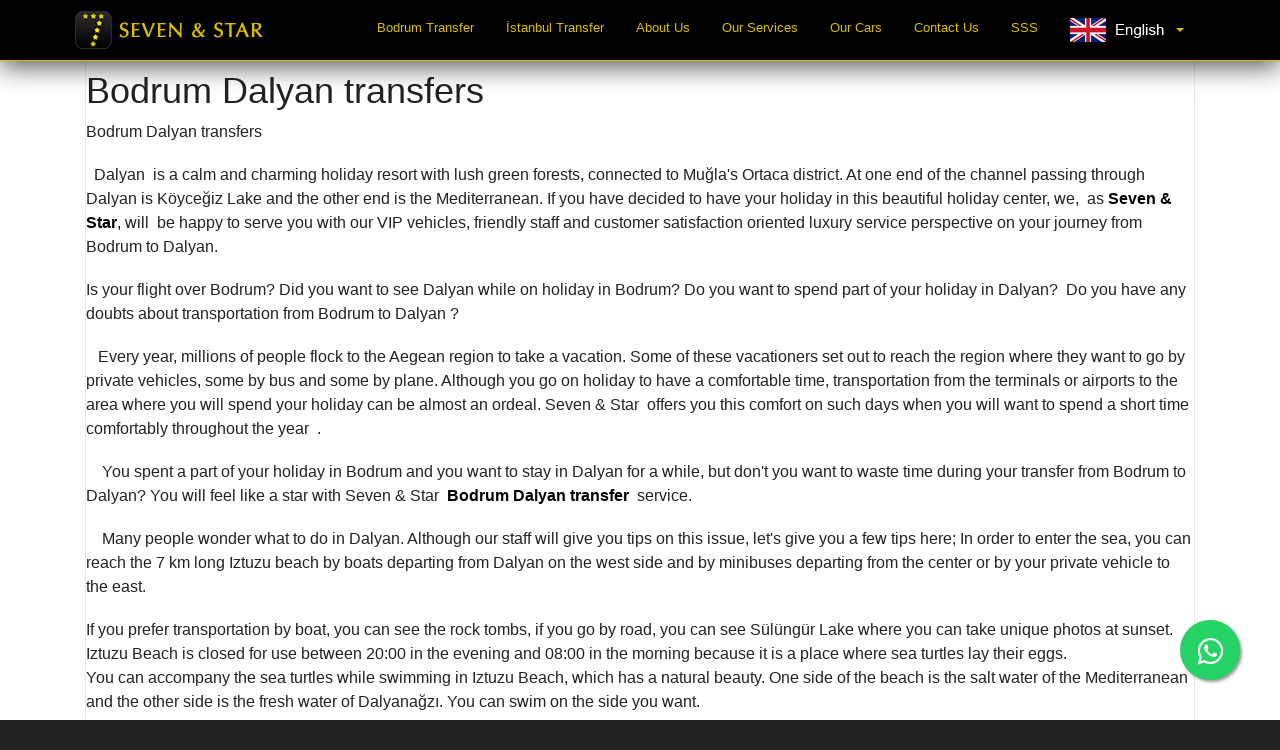

--- FILE ---
content_type: text/html; charset=utf-8
request_url: https://www.sevenandstar.com/en/bodrum-dalyan-transfers
body_size: 11151
content:


<!DOCTYPE html>



<html xmlns="http://www.w3.org/1999/xhtml">
<head><meta http-equiv="Content-Type" content="text/html; charset=utf-8" />

 
    <meta content='width=device-width, initial-scale=1, maximum-scale=1, user-scalable=no' name='viewport' />
<link href="https://www.sevenandstar.com/css/bootstrap.min.css" rel="stylesheet" />
<link href="https://www.sevenandstar.com/css/style.css" rel="stylesheet" />
    <link href="https://www.sevenandstar.com/css/StyleSheet.css" rel="stylesheet" />
<link href="https://www.sevenandstar.com/font-awesome-4.1.0/css/font-awesome.min.css" rel="stylesheet" type="text/css" />
    <script src="https://www.sevenandstar.com/js/jquery.min.js"></script>
<script src="https://www.sevenandstar.com/js/bootstrap.min.js"></script> 
<script type="text/javascript" src="https://www.sevenandstar.com/js/custom-scroll.js"></script>
 <!-- Global site tag (gtag.js) - Google Analytics -->
<script async src="https://www.googletagmanager.com/gtag/js?id=UA-140805470-1"></script>
<script>
  window.dataLayer = window.dataLayer || [];
  function gtag(){dataLayer.push(arguments);}
  gtag('js', new Date());

  gtag('config', 'UA-140805470-1');
</script>
<meta name="Description" content="You can contact us via our Sevenandstar Transfer website or our online call center 24/7 for reservation at (+9 0850 259 79 77)" /><title>
	Bodrum Dalyan transfers
</title></head>
<body>  

     
<div class="nav">
		<a href="https://www.sevenandstar.com/en"><div class='logo'></div></a>
		<ul class="menu">
		<li class="btMenu">
		<a href="javascript:void(0)">MENU</a></li>
		<li class="menuItem"><a href="default.aspx">Bodrum Transfer</a></li>
		<li class="menuItem"><a href="istanbul.aspx">İstanbul Transfer</a></li>
		<li class="menuItem"><a href="hakkimizda.aspx">About Us</a></li>
		<li class="menuItem"><a href="hizmetlerimiz.aspx">Our Services</a></li>
            <li class="menuItem"><a href="araclarimiz.aspx">Our Cars</a></li>
        <li class="menuItem"><a href="iletisim.aspx">Contact Us</a></li> 
            <li class="menuItem"><a href="sss.aspx">SSS</a></li> 
       <li class="menuItem">
        <a class="dropdown-toggle" data-toggle="dropdown" href="#"> <img src="https://www.sevenandstar.com/img/dil/en.png">
        <span class="caret"></span></a>
        <ul class="dropdown-menu">
          <li><a href="https://www.sevenandstar.com/en">English</a></li>
          <li><a href="https://www.sevenandstar.com/">Turkish</a></li>
          
            
        </ul>
      </li>
		</ul>
		</div>
  <div class="clearfix-item"></div>
  <!-- WRAPPER STARTS HERE-->

     <form method="POST" action="./seomakale.aspx?id=323" id="MyForms">
<div class="aspNetHidden">
<input type="hidden" name="__VIEWSTATE" id="__VIEWSTATE" value="/[base64]/[base64]" />
</div>

<div class="aspNetHidden">

	<input type="hidden" name="__VIEWSTATEGENERATOR" id="__VIEWSTATEGENERATOR" value="13850FA3" />
</div>
                       
         

        
     <div id="PnlYoks">
	
  
  
    <div class="clearfix-item"></div>

    <section class="aboutus" id="MyacikMainSide">
    <div class="container" >
        <div class="col-md-12">
             <div class="row" style="border: 1px solid #eaeaea;">
 <h1>Bodrum Dalyan transfers</h1>
                 
 <div>
	<span style="font-size:16px;">Bodrum Dalyan transfers</span></div>
<div>
	&nbsp;</div>
<div>
	<span style="font-size:16px;">&nbsp; Dalyan&nbsp; is a calm and charming holiday resort with lush green forests, connected to Muğla&#39;s Ortaca district. At one end of the channel passing through Dalyan is K&ouml;yceğiz Lake and the other end is the Mediterranean. If you have decided to have your holiday in this beautiful holiday center, we,&nbsp; as <a href="https://www.sevenandstar.com/en/"><strong>Seven &amp; Star</strong>, </a>will&nbsp; be happy to serve you with our VIP vehicles, friendly staff and customer satisfaction oriented luxury service perspective on your journey from Bodrum to Dalyan.</span></div>
<div>
	&nbsp;</div>
<div>
	<span style="font-size:16px;">Is your flight over Bodrum? Did you want to see Dalyan while on holiday in Bodrum? Do you want to spend part of your holiday in Dalyan?&nbsp; Do you have any doubts about transportation from Bodrum to Dalyan ?&nbsp;</span></div>
<div>
	&nbsp;</div>
<div>
	<span style="font-size:16px;">&nbsp; &nbsp;Every year, millions of people flock to the Aegean region to take a vacation. Some of these vacationers set out to reach the region where they want to go by private vehicles, some by bus and some by plane. Although you go on holiday to have a comfortable time, transportation from the terminals or airports to the area where you will spend your holiday can be almost an ordeal. Seven &amp; Star&nbsp; offers you this comfort on such days when you will want to spend a short time comfortably throughout the year&nbsp; .</span></div>
<div>
	&nbsp;</div>
<div>
	<span style="font-size:16px;">&nbsp; &nbsp; You spent a part of your holiday in Bodrum and you want to stay in Dalyan for a while, but don&#39;t you want to waste time during your transfer from Bodrum to Dalyan? You will feel like a star with Seven &amp; Star&nbsp; <a href="https://www.sevenandstar.com/en/bodrum-airport-transfers"><strong>Bodrum Dalyan transfer&nbsp; </strong></a>service.</span></div>
<div>
	&nbsp;</div>
<div>
	<span style="font-size:16px;">&nbsp; &nbsp; Many people wonder what to do in Dalyan. Although our staff will give you tips on this issue, let&#39;s give you a few tips here; In order to enter the sea, you can reach the 7 km long Iztuzu beach by boats departing from Dalyan on the west side and by minibuses departing from the center or by your private vehicle to the east.</span></div>
<div>
	&nbsp;</div>
<div>
	<span style="font-size:16px;">If you prefer transportation by boat, you can see the rock tombs, if you go by road, you can see S&uuml;l&uuml;ng&uuml;r Lake where you can take unique photos at sunset. Iztuzu Beach is closed for use between 20:00 in the evening and 08:00 in the morning because it is a place where sea turtles lay their eggs.</span></div>
<div>
	<span style="font-size:16px;">You can accompany the sea turtles while swimming in Iztuzu Beach, which has a natural beauty. One side of the beach is the salt water of the Mediterranean and the other side is the fresh water of Dalyanağzı. You can swim on the side you want.</span></div>
<div>
	&nbsp;</div>
<div>
	<span style="font-size:16px;">Another place where you can admire the sea is Ekincik Bay. Another activity that holidaymakers who come to Dalyan must do is mud bath. When you reach Sultaniye Hot Springs from <strong>Dalyan </strong>by boat or by road, you can have a different experience by taking a mud bath.</span></div>
<div>
	&nbsp;</div>
<div>
	<span style="font-size:16px;">With daily boats departing from Dalyan , you can tour 12 Islands and swim. If you are interested in history, you can visit the ancient city of Kaunos within the borders of K&ouml;yceğiz. If your holiday falls on a Saturday, you can buy organic products of the region at Dalyan Market. We also recommend you not to leave before eating Dalyan mullet and blue crab, which are very tasty and clean special to <strong>Dalyan</strong>. Our last recommendation is to visit the turtle hospital where you can get information about caretta carettas and where sick or injured turtles are kept under surveillance.</span></div>
<div>
	&nbsp;</div>
<div>
	<span style="font-size:16px;">&nbsp; &nbsp; You just decide where you want to go, leave the rest to&nbsp; <a href="https://www.sevenandstar.com/en/dalaman-airport-transfers"><strong>Seven &amp; Star&nbsp; </strong></a>assurance. When you want a luxury transfer service from Bodrum to Dalyan, we are as close to you as a phone call. We serve our valued guests with luxury interior equipment and additional features, Mercedes Vito, Sprinter, Volkswagen Caravelle, Transporter, Crafter and more. We wish you a good trip.</span></div>

                </div>
        </div>
      
    </div>
</section>
        
</div>
    


<style > @import url(https://fonts.googleapis.com/css?family=Open+Sans:400,700,300);
@import url(https://maxcdn.bootstrapcdn.com/font-awesome/4.7.0/css/font-awesome.min.css);



footer { background-color:white; min-height:350px; font-family: 'Open Sans', sans-serif; color:#878787; }
.footer-col { margin-top:50px; }
.logofooter { margin-bottom:10px; font-size:25px;font-weight:700;}

.footer-col p { font-size:12px; font-family: 'Open Sans', sans-serif; margin-bottom:15px;}
.footer-col p i { width:20px; color:#999;}

.footer-ul { list-style-type:none;  padding-left:0; margin-left:2px;}
.footer-ul li { line-height:29px; font-size:12px;}
.footer-ul li a { color:#a0a3a4; transition: color 0.2s linear 0s, background 0.2s linear 0s; }
.footer-ul i { margin-right:10px;}
.footer-ul li a:hover {transition: color 0.2s linear 0s, background 0.2s linear 0s; color:black; }

 .copyright { min-height:40px; background-color:#000000;}
 .copyright p { text-align:left; color:#FFF; padding:10px 0; margin-bottom:0;}
 .heading7 { font-size:21px; font-weight:700;color: #6d6d6d;
    margin-bottom: 22px;
    padding-bottom: 5px;
    border-bottom: gray 1px solid;
}
 .post p { font-size:12px; color:#FFF; line-height:20px;}
 .post p span { display:block; color:#8f8f8f;}
 .bottom_ul { list-style-type:none; float:right; margin-bottom:0;}
 .bottom_ul li { float:left; line-height:40px;}
 .bottom_ul li:after { content:"/"; color:#FFF; margin-right:8px; margin-left:8px;}
 .bottom_ul li a { color:#FFF;  font-size:12px;}
.social-icon {
    width: 30px;
    height: 30px;
    font-size: 15px;
    background-color: blue;
    color: #fff;
    text-align: center;
    margin-right: 10px;
    padding-top: 7px;
    border-radius: 50%;
}
 .footer-social li{
     float:left;
 }
 .linked-in{
     background-color:#007bb6;
 }
 .facebook{
     background-color:#3b5998;
 }
 .twitter{
     background-color:#1da1f2;
 }
 .google{
     background-color:#f63e28;
 }</style>

<!--footer start from here-->
<footer>
  <div class="container">
    <div class="row">
      <div class="col-md-3 col-sm-6 footer-col">
        <h6 class="heading7">Contact</h6>
        <p><i class="fa fa-map-pin"></i>Yenisahra Mah. Yıldırım Beyazıt Cad. No:22/1 Ataşehir/Istanbul  </p>
        <p><i class="fa fa-phone"></i> Phone : +90 534 892 30 33</p>
        <p><i class="fa fa-phone"></i> Mobil : +90 538 557 77 77</p>

        <p><i class="fa fa-envelope"></i> E-mail : info@1molaturizm.com</p>
       <img src="https://www.sevenandstar.com/img/visa-and-mastercard-logos-logo-visa-png-logo-visa-mastercard-png-visa-logo-white-png-awesome-logos.png" style="width:50%;" /> 
        
      </div>
      <div class="col-md-3 col-sm-6 footer-col">
        <h6 class="heading7">Sitemap</h6>
        <ul class="footer-ul">
          <li>
                  <a href="kullanim-sozlesmesi.aspx">Terms of Use</a>
              </li>
               <li>
                  <a href="uyelik-sozlesmesi.aspx">Membership Agreement</a>
              </li>
               <li>
                  <a href="gizlilik-sozlesmesi.aspx">Confidentiality Agreement</a>
              </li>
              <li>
                  <a href="iptal-iade.aspx">Cancellation Refund
</a>
              </li>
                            <li>
                  <a href="sss.aspx">SSS</a>
              </li>
                             <li>
                  <a href="Hakkimizda.aspx">About Us</a>
              </li>
            <li>
                  <a href="iletisim.aspx">Contact</a>
              </li>
                <li>
                  <a href="sitemap.xml">Sitemap</a>
              </li>
              
              </ul>
      </div>
      
      <div class="col-md-3 col-sm-6 footer-col">
        <h6 class="heading7">Social Media</h6>
        <ul class="footer-social" style="list-style-type:none">
          <li><a href="http://www.instagram.com/sevenandstar" target="_blank"><i class="fa fa-instagram social-icon linked-in" aria-hidden="true"></i></a></li>
          <li><a href="https://www.facebook.com/Sevenandstarcom/" target="_blank"><i class="fa fa-facebook social-icon facebook" aria-hidden="true"></i></a></li>
         <li><a href="https://www.twitter.com/Sevenandstar/" target="_blank"><i class="fa fa-twitter social-icon twitter" aria-hidden="true"></i></a></li>
        </ul>
      </div>
      
      <div class="col-md-3 col-sm-6 footer-col">
        <div class="post">
          <p><a href="https://www.tursab.org.tr/pl/qr/ADLP9215171046496d1c4aaaa6864c3" target="_blank"><img src="https://www.sevenandstar.com/img/seal.gif" class="img-responsive" /></a></p>
  
         
        </div>
      </div>
    </div>
  </div>
</footer>
<!--footer start from here-->

<div class="copyright">
  <div class="container">
    <div class="col-md-6">
      <p>© 2019 - Sevenandstar.com</p>
    </div>
    <div class="col-md-6">
     
    </div>
  </div>
</div>

<a href="https://api.whatsapp.com/send?phone=905385577777&amp;text=Merhaba" id="float" class="float"  onclick="gtag('event', 'Tıklama', 
{ 'event_category' : 'En_Tıklama', 'event_label' : 'Whatsapp' });"><i class="fa fa-whatsapp my-float"></i></a> 
<p><a href="https://api.whatsapp.com/send?phone=905385577777&amp;text=Merhaba" id="whatsappBtn"  onclick="gtag('event', 'Tıklama', 
{ 'event_category' : 'En_Tıklama', 'event_label' : 'Whatsapp' });"><em class="fa fa-phone"></em> WhatsApp</a> <a href="tel:905385577777" id="HemenAraBtn"  onclick="gtag('event', 'Tıklama', 
{ 'event_category' : 'En_Arama', 'event_label' : 'Arama' });"><em class="fa fa-phone"></em> Hemen Ara</a></p>

 
<script type='text/javascript' src='https://www.sevenandstar.com/js/scrollReveal.js'></script>
<script type='text/javascript'>
jQuery(document).ready(function(){  
		
			
				$(".top").click(function(){
					$("html, body").animate({ scrollTop: 0 }, "slow");
					return false;
				});
				$(".btMenu").click(function(){
			
					if($(".menu").children(".menuItem").css("display") == "none"){
						$(".menu").children(".menuItem").slideDown();
					}
					else{
						$(".menu").children(".menuItem").slideUp();
					}
				});
				$(window).resize(function(){
					if($(window).innerWidth() > 900){
						$(".menu").children(".menuItem").css("display", "block");
					}
					else{
						$(".menu").children(".menuItem").css("display", "none");
					}
				});
				
				(function(k){'use strict';k(['jquery'],function($){var j=$.scrollTo=function(a,b,c){return $(window).scrollTo(a,b,c)};j.defaults={axis:'xy',duration:parseFloat($.fn.jquery)>=1.3?0:1,limit:!0};j.window=function(a){return $(window)._scrollable()};$.fn._scrollable=function(){return this.map(function(){var a=this,isWin=!a.nodeName||$.inArray(a.nodeName.toLowerCase(),['iframe','#document','html','body'])!=-1;if(!isWin)return a;var b=(a.contentWindow||a).document||a.ownerDocument||a;return/webkit/i.test(navigator.userAgent)||b.compatMode=='BackCompat'?b.body:b.documentElement})};$.fn.scrollTo=function(f,g,h){if(typeof g=='object'){h=g;g=0}if(typeof h=='function')h={onAfter:h};if(f=='max')f=9e9;h=$.extend({},j.defaults,h);g=g||h.duration;h.queue=h.queue&&h.axis.length>1;if(h.queue)g/=2;h.offset=both(h.offset);h.over=both(h.over);return this._scrollable().each(function(){if(f==null)return;var d=this,$elem=$(d),targ=f,toff,attr={},win=$elem.is('html,body');switch(typeof targ){case'number':case'string':if(/^([+-]=?)?\d+(\.\d+)?(px|%)?$/.test(targ)){targ=both(targ);break}targ=win?$(targ):$(targ,this);if(!targ.length)return;case'object':if(targ.is||targ.style)toff=(targ=$(targ)).offset()}var e=$.isFunction(h.offset)&&h.offset(d,targ)||h.offset;$.each(h.axis.split(''),function(i,a){var b=a=='x'?'Left':'Top',pos=b.toLowerCase(),key='scroll'+b,old=d[key],max=j.max(d,a);if(toff){attr[key]=toff[pos]+(win?0:old-$elem.offset()[pos]);if(h.margin){attr[key]-=parseInt(targ.css('margin'+b))||0;attr[key]-=parseInt(targ.css('border'+b+'Width'))||0}attr[key]+=e[pos]||0;if(h.over[pos])attr[key]+=targ[a=='x'?'width':'height']()*h.over[pos]}else{var c=targ[pos];attr[key]=c.slice&&c.slice(-1)=='%'?parseFloat(c)/100*max:c}if(h.limit&&/^\d+$/.test(attr[key]))attr[key]=attr[key]<=0?0:Math.min(attr[key],max);if(!i&&h.queue){if(old!=attr[key])animate(h.onAfterFirst);delete attr[key]}});animate(h.onAfter);function animate(a){$elem.animate(attr,g,h.easing,a&&function(){a.call(this,targ,h)})}}).end()};j.max=function(a,b){var c=b=='x'?'Width':'Height',scroll='scroll'+c;if(!$(a).is('html,body'))return a[scroll]-$(a)[c.toLowerCase()]();var d='client'+c,html=a.ownerDocument.documentElement,body=a.ownerDocument.body;return Math.max(html[scroll],body[scroll])-Math.min(html[d],body[d])};function both(a){return $.isFunction(a)||typeof a=='object'?a:{top:a,left:a}}return j})}(typeof define==='function'&&define.amd?define:function(a,b){if(typeof module!=='undefined'&&module.exports){module.exports=b(require('jquery'))}else{b(jQuery)}}));
				
				$(".menu").children("li:nth-child(3)").click(function(){
				$("body").scrollTo("#about", 600);
                				
				});
				
				$(".menu").children("li:nth-child(4)").click(function(){
				$("body").scrollTo("#mission", 600);
				});
				
				$(".menu").children("li:nth-child(5)").click(function(){
				
				$("body").scrollTo("#whyus", 600);
				});
				
				$(".menu").children("li:nth-child(6)").click(function(){
				$("body").scrollTo("#whychose", 600);
				});
				
			});

			(function($) {
      window.scrollReveal = new scrollReveal();
    })();
			
</script>
 
 <!--Start of Tawk.to Script-->
<script type="text/javascript">
var Tawk_API=Tawk_API||{}, Tawk_LoadStart=new Date();
(function(){
var s1=document.createElement("script"),s0=document.getElementsByTagName("script")[0];
s1.async=true;
s1.src='https://embed.tawk.to/66055a691ec1082f04dc71ca/1hq2eibac';
s1.charset='UTF-8';
s1.setAttribute('crossorigin','*');
s0.parentNode.insertBefore(s1,s0);
})();
</script>
<!--End of Tawk.to Script-->
        </form>
</body>
</html>


--- FILE ---
content_type: text/css
request_url: https://www.sevenandstar.com/css/style.css
body_size: 3912
content:
/*
Author:Vijayan PP
Template:Yomer- Coming Soon Website
*/

/*Basic Styles*/

html,body
{
height:100%;
}

body
{
background:#222;
color:#222;
font-weight:200;
font: 13px/1.5 Lato, "Century Gothic", "Trebuchet MS", Helvetica, sans-serif;
-webkit-font-smoothing:antialiased;

}
a
{

text-decoration:none;
transition:all 0.125 ease-in-out 0s;
-webkit-transition:all 0.125s ease-in-out 0s;
-moz-transition:all 0.125s ease-in-out 0s;
-ms-transition:all 0.125s ease-in-out 0s;
-o-transition:all 0.125s ease-in-out 0s;
}

ul, ol {
margin: 1em 0 2em 0;
padding: 0 0 0 20px;
}
a:hover
{
color:#89d460;
}

a
{
text-decoration:none;
color:black;
}
a:hover
{
color:#ccc;

}
.nav > .menu > .btMenu{
	display: none;
}


a,a:hover,a:focus,a:active
{
border:0;
outline:0;
text-decoration:none;
}



.yomer-float-right
{
float:right;
}
.yomer-float-left
{
float:left;
}

.yomer-center
{
display:block;
margin-left:auto;
margin-right:auto;
}
.yomer-hide
{
display:none !important;
visibility:hidden !important;
}
.yomer-show
{
display:block !important; 
}

.yomer-preloader
{
width:100%;
height:100%;
position:fixed;
left:0;
top:0;
bottom:0;
right:0;
z-index:9999;
background:#fff url('../img/preloader.gif') no-repeat center center;
}

/*Typography*/
.yomer-text-center
{
text-align:center;
}
.yomer-text-uppercase
{
text-transform:uppercase;
}
.yomer-text-right
{
text-align:right;
}
.yomer-text-left
{
text-align:left;
}
.yomer-text-justify
{
text-align:justify;
}
h2 {
margin: .25em 0;
padding: 0;
font-size: 4.5em;
font-weight: 300;
color: #2b2b2b;
cursor: default;
}
/*navigation..........................*/
body > .nav {
    width: 100%;
    margin: 0;
    float: left;
    position: fixed;
    left: 0px;
    top: 0px;
    z-index: 999;
    background: rgba(64, 64, 64, 0.4);
}
    body > .nav > .menu {
        list-style: none;
        margin: 0 80px 0 0;
        padding: 0;
        float: right;
        background: rgba(64, 64, 64, 0.9);
    }
body>.nav > .menu > li{
	display: inline-block;
	float: left;
}
body>.nav > .menu > li > a{
	padding: 18px 16px;
	color: #d9bc00;
	float: left;
	font-size: 13px;
	text-decoration: none;
}
body>.nav > .menu > li > a:hover{
	background: #d9bc00;
	color:black;
}
body>.nav > .menu > .btMenu{
	display: none;
}

.wrapper {
    width: 100%;
    height: auto;
    position: relative;
    box-sizing: border-box;
    padding: 0 !important;
    margin: 0 !important;
    bottom: 0 !important;
}
/*Header*/



header
{
width:100%;
position:relative;
overflow:hidden;
z-index:0;
background:url('../img/bg-banner.jpg') no-repeat 50%;
height:auto;
background-color:#000 !important;
min-height:500px;
background-size:cover;
}
header>.container
{
 
position:  absolute; 
 
text-align: center;
z-index: 1;
margin:0px auto;
}
.logo
{
position:absolute;
 
left:5%;
display:block;
width:204px;
height:60px;
 
pyomering:0px;
text-indent:-9999em;
outline:none;
overflow:hidden;
z-index:3;
opacity:1;
background:url('../img/logo.png') no-repeat;
}
.menu_header
{
position:absolute;
top:34px;
right:5%;
display:inline;
z-index:2;
}
.menu_header a
{
display:inline-block;
text-decoration:none;
text-transform:uppercase;
margin-left:20px;
outline:none;
font-weight:400;
color:#fff;
float:left;
opacity:1;
}
.at-showmenu .at-showmenu-link {
display: inline-block;
padding-right: 8px;
float: left;
}
.titles
{

color:#fff;
min-height:300px;
height:auto;
}
.titles h1
{
position: relative;
text-shadow: 0 1px 2px rgba(0,0,0,.5);
font-size: 5em;
font-weight: 100;
color: #fff;
cursor: default;
}
.subhead
{
position:relative;
}
.subhead p
{
text-shadow: 0 1px 2px rgba(0,0,0,.5);
font-size: 18px;
font-weight: 100;
color: #eee;
cursor: default;
}
.buttons
{
position:relative;
margin:0 auto;
width:100%;
min-width:200px;
min-height:41px;
}

.buttons form
{
display: inline-block;
margin: 0;
padding: 0;
}
.buttons button
{
-webkit-transition: all .3s ease;
-moz-transition: all .3s ease;
transition: all .3s ease;
border-radius: 3px;
margin: 0 5px;
cursor: pointer;
}

.form-submit
{

width: 200px;
height: 41px;
line-height: 51px;
outline: none;
background-repeat: no-repeat;
background-position: 0 0;
border: none;
background-size:200px 41px;
}



.buttons button:hover {
-webkit-transform: translate3d(0,-8px,0);
-moz-transform: translate3d(0,-8px,0);
-ms-transform: translate3d(0,-8px,0);
-o-transform: translate3d(0,-8px,0);
transform: translate3d(0,-8px,0);
}









.form-submit.googleplus {
background-image: url('../img/btn-googleplus.png');
}
.form-submit.facebook {
background-image: url('../img/btn-facebook.png');
}
.form-submit.email {
background-image: url('../img/btn-email.png');
}
.logos
{
width:100%;
padding-top:100px;
padding-bottom:80px;

}
.logos img
{
width:100%;
}
.godown
{
position: absolute;
left: 0;
right: 0;
bottom: 20px;
background: url('../img/header-downarrow.png') no-repeat center;
background-size: 50px 27px;
height: 64px;
line-height: 64px;
text-indent: -9999em;
overflow: hidden;
opacity: .5;
z-index: 1;
-webkit-transition: opacity .5s linear;
-moz-transition: opacity .5s linear;
transition: opacity .5s linear;
-webkit-transition: bounce 1s ease-in-out;
-moz-transition: bounce 1s ease-in-out;
transition: bounce 1s ease-in-out;
animation-play-state: paused;
}
.animate {
-webkit-animation-duration: 1s;
animation-duration: 1s;
-webkit-animation-fill-mode: both;
animation-fill-mode: both;
-webkit-animation-timing-function: linear;
animation-timing-function: linear;
animation-iteration-count: infinite;
-webkit-animation-iteration-count: infinite;
}
/*..................................................ABOUT US...................*/
.aboutus
{
width:100%;
background-color:#fff;
position:relative;
overflow:hidden;
}
.aboutus >.container
{
padding-top:50px;
padding-bottom:50px;
}
.bigtext {
font-weight: 100;
font-size: 1.5em;
line-height: 1.5em;
color: #878787;
margin-bottom:80px;
}


.icon-widget {
display: block;
width: 120px;
height: 120px;
margin: 0 auto 30px;
background-repeat: no-repeat;
background-position: 0 0;
background-size: 120px;
overflow: hidden;
text-indent: -9999em;
line-height: 200px;
-webkit-transition: all .3s ease;
-moz-transition: all .3s ease;
transition: all .3s ease;
}
small
{
color:#ccc;
}

.icon-widget.icon-share {
background-image: url('../img/icon-share_2x.png');
}
.icon-widget.icon-follow {
background-image: url('../img/icon-follow_2x.png');
}
.icon-widget.icon-market {
background-image: url('../img/icon-marketing_2x.png');
}
.icon-widget.icon-recommend {
background-image: url('../img/icon-recommended_2x.png');
}
.icon-widget:hover {
-webkit-transform: scale(1.1);
-moz-transform: scale(1.1);
transform: scale(1.1);
}

/*..................................................OUR MISSION...................*/
.ourmission
{
width:100%;
position:relative;
overflow:hidden;
background:url('../img/bg-testmonial-01.jpg') no-repeat;
background-attachment:fixed;
background-size:cover;
background-color:#fff;
}
.ourmission >.container
{
padding-top:110px;
padding-bottom:110px;
}
.ourmission h3
{
color:#fff;
}

/*..................................................FEATURES...................*/
.feature
{
width:100%;
position:relative;
overflow:hidden;
background-color:#fff;
}
.feature >.container
{
padding-top:110px;
padding-bottom:110px;
}
.feature h3
{
color:#fff;
}
.nav-tabs {
border-bottom-color: #ccc;
margin-top: 50px;
font-size: 16px;
}
.nav-tabs>li>a {
position: relative;
border-color: #f2f2f2 #f2f2f2 #e0e0e0;
border: none;
text-align: center;
text-transform: uppercase;
padding-bottom: 30px;
letter-spacing: 1px;
font-weight: 600;
font-size: 14px;
color: #1a97fa;
}
.feature img
{
width:300px;
height:300px;
}

.tab-content {
min-height: 420px;
padding: 50px 0;
}
/*..................................................WHYCHOSE...................*/
.whychose
{
width:100%;
position:relative;
overflow:hidden;
background:url('../img/bg-testmonial-03.jpg') no-repeat;
background-attachment:fixed;
background-size:cover;
background-color:#fff;
}
.whychose >.container
{
padding-top:120px;
padding-bottom:120px;
}
.whychose h3
{
color:#fff;
}
/*----------------------------------------------SOCIAL-------------------------*/

.social
{
width:100%;
position:relative;
overflow:hidden;
background:#000;
border-top:1px dashed #eee;
}
.social >.container
{
padding-top:50px;
padding-bottom:50px;
}
.social_icons ul {
	margin: 0;
	padding: 0;
	text-align: center;
}
.social_icons li {
	display: inline-block;
	list-style-type: none;
	padding-left:30px;
}
.social_icons a {
	display: block;
	width: 35px;
	height: 35px;
	margin: 0;
	font-size: 18px;
	line-height: 35px !important;
	text-decoration: none;
	text-align: center;
	color: #919191 !important;
	background: #fff;
	border-radius: 4px;
}
.social_icons a:hover i {
	-webkit-border-radius: 100%;
	-moz-border-radius: 100%;
	border-radius: 100%;
	color: #f77c03;
	transform: rotate(360deg);
	-ms-transform: rotate(360deg);
	-webkit-transform: rotate(360deg);
	-webkit-transition: 0.4s ease-in-out;
}



/*..................................................VOLKAN...................*/
	
	body > .nav {
   /* width: 100%; */
    margin: 0;
    float: left;
    position: fixed;
    left: 0px;
    top: 0px;
    z-index: 999;
    background: black;
    box-shadow: 0 6px 26px rgba(0,0,0,0.66);
    border-bottom: 1px #d9bc00 solid;
}

body > .nav > .menu {
    list-style: none;
   	/* margin: 0 80px 0 0;*/
    padding: 0;
    float: right;
    background: none;
}

/*..................................................VOLKAN...................*/

/*..................................................FOOTER...................*/
.testimonial
{
width:100%;
position:relative;
overflow:hidden;
background:#000;
}
.testimonial >.container
{
padding-top:50px;
padding-bottom:50px;
}
.testimonial h3
{
color:#fff;
}


@media (max-width: 600px){
	
header
{
width:100%;
position:relative;
overflow:hidden;
z-index:0;
background:none;
height:auto;
background-color:#000 !important;
min-height:500px;
}
   

body > .nav > .menu {
    list-style: none;
    margin: 1px 2px 0 0;
    padding: 0;
    float: right;
    /* background: none; */
}


}
@media (max-width: 900px){
body>.nav > .menu {
   width:auto;
    margin: 0;
}

		
	}


@media (max-width: 900px){
	
	.logo
	{
	/*display:none;*/
	}
	
	body>.nav > .menu{
		/* width: 100%; */
		margin: 0;
		background:#000;
	}
	body>.nav > .menu > li{
		width: 100%;
		display: none;
		    float: none;
		text-align: center;
	}
	body>.nav > .menu > li > a{
		padding: 8px 20px;
		width: 100%;
	}
	body>.nav > .menu > .btMenu{
		display: inline-block;
		padding: 12px 16px;
	}
		
	}




--- FILE ---
content_type: text/css
request_url: https://www.sevenandstar.com/css/StyleSheet.css
body_size: 3287
content:
.Rezervation {
    padding-top: 3px;
    color: #fff;
    position: absolute;
    background-color: rgba(0, 0, 0, .6);
    max-height: 450px;
    bottom: 0;
    width: 100%;
    z-index: 990;
}


    .Rezervation div.search-field {
        display: table;
        height: 81px
    }

        .Rezervation div.search-field > div {
            display: table-cell
        }
 

    .Rezervation div.search-field {
        display: table;
        height: 81px
    }

        .Rezervation div.search-field > div {
            display: table-cell
        }

.search-field > i {
    color: #fff;
    background-color: #d9bc00;
    width: 46px;
    height: 46px;
    text-align: center;
    display: table-cell;
    vertical-align: middle;
    font-size: 20px;
    padding: 15px;
}

.Rezervation div.search-field .input-container {
    background-color: #fff;
    padding: .2rem .512rem;
    position: relative;
    vertical-align: middle;
    width: 100%;
    z-index: 0;
    color: #d9bb00;
}
.Rezervation .search-item select {
    margin-top: .15rem;
    background-color: transparent;
    border: 0;
    width: 100%;
    padding: 0;
    color: #848484 !important;
    font-weight: 300;
    height: 35px;
    margin-top: -12px;
    margin-bottom: -5px;
}
.countt {
    width: 20px;
    height:20px;
}
.simple-number-container{
    font-size:11px;
}
.Rezervation .search-field input:focus {
    background-color: transparent;
    outline: 0;
    border: 0
}
.Rezervation .search-field .input-container .buton-container {
    font-family: "Open Sans", sans-serif !important;
    position: absolute;
    right: 0;
    padding: 0 !important;
    left: 0 !important;
    background-color: #fff;
    -webkit-filter: blur(.4px);
    -moz-filter: blur(.4px);
    -o-filter: blur(.4px);
    -ms-filter: blur(.4px);
    filter: blur(.4px);
    
    cursor: pointer;
    display: none;
    border: 2px solid #fff;
}

.search-field .input-container .buton-container .wrapper label {
    font-family: "Open Sans", sans-serif;
    font-weight: 300;
    font-size: 16px;
    color: #fff;
    cursor: pointer;
    position: absolute;
    right: 0;
    margin-right: -60px;
    top: 0;
    margin-top: -47px;
}
    .search-field .input-container .buton-container .wrapper label i {
        padding: 15px;
        background-color: #d8bb00;
    }
.form div.search-field .input-container span {
    display: inline-block;
    width: 100%;
    color: #45423c;
 
} .simple-number-container label {
    width: 85px !important;
    
    height: 12px;
}
.Rezervation div.search-field .input-container .search-result {
    position: absolute;
    width: 100%;
    background-color: #fff;
    left: 0;
    z-index: 999;
    font-family: "Open Sans", sans-serif;
    display: none;
    overflow: hidden;
    max-height: 220px;
}
.clearfix-item{clear:both;}
.search-item {
    margin: 20px 0 20px 0;
    padding-bottom: 50px;
} 
.BackReservation {
    position: absolute;
     
    max-height: 450px;
    bottom: 0;
    width: 100%
}

    .BackReservation .Rezervation {
       
        padding-top: 3px
    }



.mr0 {
    margin-right: 0 !important;
    padding-right: 0 !important;
    margin-left: 0 !important;
    padding-left: 0 !important;
    margin-bottom: 10px;
}

div.search-field .input-container {
    background-color: #fff;
    padding: .2rem .512rem;
    position: relative;
    vertical-align: middle;
    width: 100%;
    z-index: 0
}

.input-container-1 {
    z-index: 9999 !important
}

.input-container-2 {
    z-index: 9998 !important
}

.input-container-3 {
    z-index: 9997 !important
}


.Rezervation div.search-field .input-container span {
    display: inline-block;
    width: 100%;
    color: #45423c;
}

.Rezervation div.search-field .input-container .search-result ul li {
    font-weight: 100;
    font-size: 12px;
    list-style-type: none;
    margin: 0;
    cursor: pointer;
    border: 1px solid #fff;
    padding: 5px;
}

    .Rezervation div.search-field .input-container .search-result ul li.highlighted {
        font-weight: 800;
        background-color: rgba(244, 185, 66, 0.4)
    }

.Rezervation div.search-field .input-container .search-result ul li span {
    display: block
}


    .Rezervation div.search-field .input-container .search-result ul li i {
        min-width: 25px;
        padding: 5px;
        color: #fff;
        margin-right: 5px
    }

        .Rezervation div.search-field .input-container .search-result ul li i.otel {
            background-color: rgba(255, 68, 68, .7);
            padding-left: 6px
        }

        .Rezervation div.search-field .input-container .search-result ul li i.adres {
            background-color: rgba(83, 186, 141, .7);
            padding-left: 9px
        }

        .Rezervation div.search-field .input-container .search-result ul li i.havaliman {
            background-color: rgba(255, 184, 98, .7);
            padding-left: 5px
        }

        .Rezervation div.search-field .input-container .search-result ul li i.marina {
            background-color: rgba(102, 160, 255, .7);
            padding-left: 6px
        }

.Rezervation div.search-field .input-container .search-result ul {
    font-size: 0;
    margin: 0 !important;
    padding: 0 !important;
    background-color: rgba(216, 216, 216, .3);
    overflow-y: scroll;
    max-height: 180px
}


.sagmenu {
    border: 1px solid #eaeaea;
    margin-bottom: 20px;
}

.Baslik {
    font-family: Roboto, sans-serif;
    padding: 7px 7px 7px 14px;
    background-color: #f1f1f1;
    font-size: 18px;
    font-weight: 400;
    color: #000;
    margin-bottom: 10px;
}

 
.responsive {
    width: 100%;
}


.detay {
    padding: 10px;
}

.yon-tip {
    font-weight: 300;
    padding: 5px 5px 9px 12px;
    display: block;
    border-bottom: 1px solid #d9bc00;
}
 .SagYonler  {
    display: flex;
    padding: 5px 5px 0;
}
 .detay i.fas {
    color: #d1d1d1;
    font-size: 20px;
    margin-left: -5px;
    padding: 13px 8px 10px 3px;
}
.detay .in-title {
    color: #a0a0a0;
    font-size: 12px;
}
.detay .aciklama {
    font-weight: 600;
    display: block;
    font-weight: 300;
    font-size: 12px;
}



.araclistesi {
    max-height: 198px;
    height: 198px;
    border: 1px solid rgba(225, 232, 244, .7);
    margin-bottom: 30px;
    transition: all .3s ease;
}

.checkbox-container label {
    cursor: pointer;
     
    font-size:13px;
}
.gidisdonuscheckbox {
    display: inline;
    color:#fff;
    padding:5px;
}

.araclistesi img {
    height: 150px;
    width: 284px;
}

.araclistesi .detay {
    margin-top: 15px;
    margin-bottom: 10px;
    margin-left: 0;
    border-bottom: 1px solid #e5e5e5;
}
.detay span {
  
    color: #898989;
    transition: all .3s ease-in-out;
    padding: 5px;
    font-size: 13px;
    font-weight: 100;
    cursor: default;
    font-family: "Open Sans", sans-serif;
    margin-right: 6px;
 
}
.detay i {
    color: rgb(247, 148, 30);
    font-size: 16px;
    margin-right: 5px;
    margin-left: 0 !important;
    padding-left: 0 !important;
}
.araclistesi ul {
    margin: 0;
    display: inline-block;
    padding: 10px 0 10px 5px;
    list-style-type: disc;
}
    .araclistesi ul li {
        margin: 0 0 0 10px;
        padding: 0 20px 0 0;
        display: inline-block;
        position: relative;
        font-size: 12px;
        color: #898989;
        list-style-type: disc;
    }
.araclistesi ul li:before {
    font-family: Fontawesome;
    content: "\f0da";
    position: absolute;
    left: 0;
    margin-left: -9px;
}
.btn {
    background-color: #d9bc00;
    border-radius: 0 !important;
    color: #fff;
    transition: all .3s ease-in-out;
}
.nrdn {
    color: #898989 !important;
    font-size: 12px;
     
}
.ChekBoxdiv {
    position: relative;
    display: block;
    min-height: 20px;
    /* margin-top: 10px; */
    margin-bottom: 1px;
    
}
.ChekBox {
    min-height: 15px;
    margin-top: 0px;
}
.ChekBox label{
   position:absolute;
   padding-left:10px;
}
 
    .ChekBox input[type=checkbox] {
        margin-left: 0px;
    }
 

#whatsappBtn, #HemenAraBtn {
    display: none;
}
#MyacikMainSide .row{
    margin:0px ;

}
.float {
    position: fixed;
    width: 60px;
    height: 60px;
    bottom: 40px;
    right: 40px;
    background-color: #25d366;
    color: #FFF;
    border-radius: 50px;
    text-align: center;
    font-size: 30px;
    box-shadow: 2px 2px 3px #999;
    z-index: 100;
    display:block;
}

.my-float {
    margin-top: 16px;
}
@media(max-width:767px) {
    .float{display:none;}
    .search-field .input-container .buton-container .wrapper label {
        font-family: "Open Sans", sans-serif;
        font-weight: 300;
        font-size: 16px;
        color: #fff;
        cursor: pointer;
        position: relative;
        right: auto;
        margin-right: 0px;
        top: auto;
        margin-top: 20px;
    }
    .label-baslik{
        font-size:14px;
    }
    .simple-number-container label {
        width: 155px !important;
        height: 12px;
    }
    .fa {
        
        font-size: 20px;
        
    }
    .countt {
        width: 20px;
        height: 20px;
        margin: 10px;
    }
     .col-md-12{
        position: relative;
        min-height: 1px;
         padding-right: 0px;  
          padding-left: 0px;  
    }
    #map{display:none;}
    .myClear{
        margin-bottom:15px;
        height:30px;
    }
    .minibuton{
        /*background-color:#e30a17 !important;*/
    }

        #whatsappBtn {
            display: block;
            width: 50%;
            left: 0;
            height: 45px;
            position: fixed;
            bottom: 0;
            background: #17cd06;
            color: #fff;
            text-decoration: none;
            z-index: 9999;
            font-size: 16px;
            padding: 10px 0;
            text-align: center;
            font-weight: 300;
        }
        #HemenAraBtn {
            display: block;
            width: 50%;
            right: 0;
            height: 45px;
            position: fixed;
            bottom: 0;
            background: #ed1e3c;
            color: #fff;
            text-decoration: none;
            z-index: 9999;
            font-size: 16px;
            padding: 10px 0;
            text-align: center;
            font-weight: 300;
        }
    #MyacikMainSide .row {
        margin: 0px;
    }
    #MyacikMainSide>p>img{
        width:100%;
    }

     

        .Rezervation {
            padding-top: 90px !important;
        }
    }